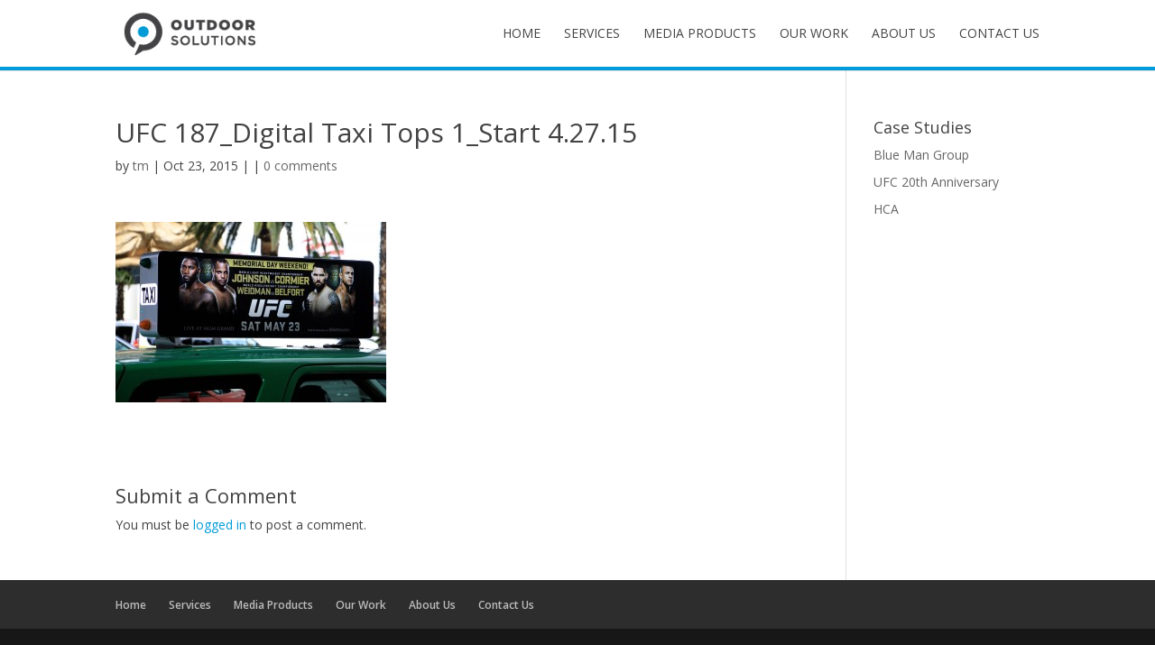

--- FILE ---
content_type: text/html; charset=UTF-8
request_url: https://outdooradsolutions.com/?attachment_id=154
body_size: 5393
content:
<!DOCTYPE html>
<!--[if IE 6]>
<html id="ie6" lang="en-US" prefix="og: http://ogp.me/ns#">
<![endif]-->
<!--[if IE 7]>
<html id="ie7" lang="en-US" prefix="og: http://ogp.me/ns#">
<![endif]-->
<!--[if IE 8]>
<html id="ie8" lang="en-US" prefix="og: http://ogp.me/ns#">
<![endif]-->
<!--[if !(IE 6) | !(IE 7) | !(IE 8)  ]><!-->
<html lang="en-US" prefix="og: http://ogp.me/ns#">
<!--<![endif]-->
<head>
	<meta charset="UTF-8" />
	<title>UFC 187_Digital Taxi Tops 1_Start 4.27.15 - Outdoor Solutions</title>
			
	
	<link rel="pingback" href="https://outdooradsolutions.com/xmlrpc.php" />

		<!--[if lt IE 9]>
	<script src="https://outdooradsolutions.com/wp-content/themes/Divi/js/html5.js" type="text/javascript"></script>
	<![endif]-->

	<script type="text/javascript">
		document.documentElement.className = 'js';
	</script>

	
<!-- This site is optimized with the Yoast SEO plugin v3.0.6 - https://yoast.com/wordpress/plugins/seo/ -->
<link rel="canonical" href="https://outdooradsolutions.com/?attachment_id=154" />
<meta property="og:locale" content="en_US" />
<meta property="og:type" content="article" />
<meta property="og:title" content="UFC 187_Digital Taxi Tops 1_Start 4.27.15 - Outdoor Solutions" />
<meta property="og:url" content="https://outdooradsolutions.com/?attachment_id=154" />
<meta property="og:site_name" content="Outdoor Solutions" />
<meta property="article:publisher" content="https://www.facebook.com/outdooradsolutions" />
<meta name="twitter:card" content="summary"/>
<meta name="twitter:title" content="UFC 187_Digital Taxi Tops 1_Start 4.27.15 - Outdoor Solutions"/>
<!-- / Yoast SEO plugin. -->

<link rel="alternate" type="application/rss+xml" title="Outdoor Solutions &raquo; Feed" href="https://outdooradsolutions.com/feed/" />
<link rel="alternate" type="application/rss+xml" title="Outdoor Solutions &raquo; Comments Feed" href="https://outdooradsolutions.com/comments/feed/" />
<link rel="alternate" type="application/rss+xml" title="Outdoor Solutions &raquo; UFC 187_Digital Taxi Tops 1_Start 4.27.15 Comments Feed" href="https://outdooradsolutions.com/?attachment_id=154/feed/" />
		<script type="text/javascript">
			window._wpemojiSettings = {"baseUrl":"https:\/\/s.w.org\/images\/core\/emoji\/72x72\/","ext":".png","source":{"concatemoji":"https:\/\/outdooradsolutions.com\/wp-includes\/js\/wp-emoji-release.min.js?ver=4.3.34"}};
			!function(e,n,t){var a;function o(e){var t=n.createElement("canvas"),a=t.getContext&&t.getContext("2d");return!(!a||!a.fillText)&&(a.textBaseline="top",a.font="600 32px Arial","flag"===e?(a.fillText(String.fromCharCode(55356,56812,55356,56807),0,0),3e3<t.toDataURL().length):(a.fillText(String.fromCharCode(55357,56835),0,0),0!==a.getImageData(16,16,1,1).data[0]))}function i(e){var t=n.createElement("script");t.src=e,t.type="text/javascript",n.getElementsByTagName("head")[0].appendChild(t)}t.supports={simple:o("simple"),flag:o("flag")},t.DOMReady=!1,t.readyCallback=function(){t.DOMReady=!0},t.supports.simple&&t.supports.flag||(a=function(){t.readyCallback()},n.addEventListener?(n.addEventListener("DOMContentLoaded",a,!1),e.addEventListener("load",a,!1)):(e.attachEvent("onload",a),n.attachEvent("onreadystatechange",function(){"complete"===n.readyState&&t.readyCallback()})),(a=t.source||{}).concatemoji?i(a.concatemoji):a.wpemoji&&a.twemoji&&(i(a.twemoji),i(a.wpemoji)))}(window,document,window._wpemojiSettings);
		</script>
		<meta content="Divi v.2.5.3" name="generator"/><style type="text/css">
img.wp-smiley,
img.emoji {
	display: inline !important;
	border: none !important;
	box-shadow: none !important;
	height: 1em !important;
	width: 1em !important;
	margin: 0 .07em !important;
	vertical-align: -0.1em !important;
	background: none !important;
	padding: 0 !important;
}
</style>
<link rel='stylesheet' id='divi-fonts-css'  href='https://fonts.googleapis.com/css?family=Open+Sans:300italic,400italic,600italic,700italic,800italic,400,300,600,700,800&#038;subset=latin,latin-ext' type='text/css' media='all' />
<link rel='stylesheet' id='divi-style-css'  href='https://outdooradsolutions.com/wp-content/themes/Divi/style.css?ver=2.5.3' type='text/css' media='all' />
<link rel='stylesheet' id='et-shortcodes-css-css'  href='https://outdooradsolutions.com/wp-content/themes/Divi/epanel/shortcodes/css/shortcodes.css?ver=3.0' type='text/css' media='all' />
<link rel='stylesheet' id='et-shortcodes-responsive-css-css'  href='https://outdooradsolutions.com/wp-content/themes/Divi/epanel/shortcodes/css/shortcodes_responsive.css?ver=3.0' type='text/css' media='all' />
<script>if (document.location.protocol != "https:") {document.location = document.URL.replace(/^http:/i, "https:");}</script><script type='text/javascript' src='https://outdooradsolutions.com/wp-includes/js/jquery/jquery.js?ver=1.11.3'></script>
<script type='text/javascript' src='https://outdooradsolutions.com/wp-includes/js/jquery/jquery-migrate.min.js?ver=1.2.1'></script>
<!-- This site uses the Better Analytics plugin.  https://marketplace.digitalpoint.com/better-analytics.3354/item -->
<script type='text/javascript' src='https://outdooradsolutions.com/wp-content/plugins/better-analytics/js/loader.php?ver=1.1.3.js' ></script><link rel="EditURI" type="application/rsd+xml" title="RSD" href="https://outdooradsolutions.com/xmlrpc.php?rsd" />
<link rel="wlwmanifest" type="application/wlwmanifest+xml" href="https://outdooradsolutions.com/wp-includes/wlwmanifest.xml" /> 
<meta name="generator" content="WordPress 4.3.34" />
<link rel='shortlink' href='https://outdooradsolutions.com/?p=154' />
<meta name="viewport" content="width=device-width, initial-scale=1.0, maximum-scale=1.0, user-scalable=0" />		<style id="theme-customizer-css">
					@media only screen and ( min-width: 767px ) {
				body, .et_pb_column_1_2 .et_quote_content blockquote cite, .et_pb_column_1_2 .et_link_content a.et_link_main_url, .et_pb_column_1_3 .et_quote_content blockquote cite, .et_pb_column_3_8 .et_quote_content blockquote cite, .et_pb_column_1_4 .et_quote_content blockquote cite, .et_pb_blog_grid .et_quote_content blockquote cite, .et_pb_column_1_3 .et_link_content a.et_link_main_url, .et_pb_column_3_8 .et_link_content a.et_link_main_url, .et_pb_column_1_4 .et_link_content a.et_link_main_url, .et_pb_blog_grid .et_link_content a.et_link_main_url, body .et_pb_bg_layout_light .et_pb_post p,  body .et_pb_bg_layout_dark .et_pb_post p { font-size: 14px; }
				.et_pb_slide_content, .et_pb_best_value { font-size: 15px; }
			}
							body { color: #434345; }
								h1, h2, h3, h4, h5, h6 { color: #434345; }
										.woocommerce #respond input#submit, .woocommerce-page #respond input#submit, .woocommerce #content input.button, .woocommerce-page #content input.button, .woocommerce-message, .woocommerce-error, .woocommerce-info { background: #009bd9 !important; }
			#et_search_icon:hover, .mobile_menu_bar:before, .et-social-icon a:hover, .et_pb_sum, .et_pb_pricing li a, .et_pb_pricing_table_button, .et_overlay:before, .entry-summary p.price ins, .woocommerce div.product span.price, .woocommerce-page div.product span.price, .woocommerce #content div.product span.price, .woocommerce-page #content div.product span.price, .woocommerce div.product p.price, .woocommerce-page div.product p.price, .woocommerce #content div.product p.price, .woocommerce-page #content div.product p.price, .et_pb_member_social_links a:hover, .woocommerce .star-rating span:before, .woocommerce-page .star-rating span:before, .et_pb_widget li a:hover, .et_pb_filterable_portfolio .et_pb_portfolio_filters li a.active, .et_pb_filterable_portfolio .et_pb_portofolio_pagination ul li a.active, .et_pb_gallery .et_pb_gallery_pagination ul li a.active, .wp-pagenavi span.current, .wp-pagenavi a:hover, .nav-single a, .posted_in a { color: #009bd9; }
			.et_pb_contact_submit, .et_password_protected_form .et_submit_button, .et_pb_bg_layout_light .et_pb_newsletter_button, .comment-reply-link, .form-submit input, .et_pb_bg_layout_light .et_pb_promo_button, .et_pb_bg_layout_light .et_pb_more_button, .woocommerce a.button.alt, .woocommerce-page a.button.alt, .woocommerce button.button.alt, .woocommerce-page button.button.alt, .woocommerce input.button.alt, .woocommerce-page input.button.alt, .woocommerce #respond input#submit.alt, .woocommerce-page #respond input#submit.alt, .woocommerce #content input.button.alt, .woocommerce-page #content input.button.alt, .woocommerce a.button, .woocommerce-page a.button, .woocommerce button.button, .woocommerce-page button.button, .woocommerce input.button, .woocommerce-page input.button { color: #009bd9; }
			.footer-widget h4 { color: #009bd9; }
			.et-search-form, .nav li ul, .et_mobile_menu, .footer-widget li:before, .et_pb_pricing li:before, blockquote { border-color: #009bd9; }
			.et_pb_counter_amount, .et_pb_featured_table .et_pb_pricing_heading, .et_quote_content, .et_link_content, .et_audio_content { background-color: #009bd9; }
									a { color: #009bd9; }
											.nav li ul { border-color: #ffffff; }
							#top-header, #et-secondary-nav li ul { background-color: #009bd9; }
													.et_header_style_centered .mobile_nav .select_page, .et_header_style_split .mobile_nav .select_page, .et_nav_text_color_light #top-menu > li > a, .et_nav_text_color_dark #top-menu > li > a, #top-menu a, .et_mobile_menu li a, .et_nav_text_color_light .et_mobile_menu li a, .et_nav_text_color_dark .et_mobile_menu li a, #et_search_icon:before, .et_search_form_container input, span.et_close_search_field:after, #et-top-navigation .et-cart-info, .mobile_menu_bar:before { color: #434345; }
			.et_search_form_container input::-moz-placeholder { color: #434345; }
			.et_search_form_container input::-webkit-input-placeholder { color: #434345; }
			.et_search_form_container input:-ms-input-placeholder { color: #434345; }
								
					#top-menu li a, .et_search_form_container input {
									font-weight: normal; font-style: normal; text-transform: uppercase; text-decoration: none; 											}

			.et_search_form_container input::-moz-placeholder {
									font-weight: normal; font-style: normal; text-transform: uppercase; text-decoration: none; 											}
			.et_search_form_container input::-webkit-input-placeholder {
									font-weight: normal; font-style: normal; text-transform: uppercase; text-decoration: none; 											}
			.et_search_form_container input:-ms-input-placeholder {
									font-weight: normal; font-style: normal; text-transform: uppercase; text-decoration: none; 											}
		
					#top-menu li.current-menu-ancestor > a, #top-menu li.current-menu-item > a,
			.et_color_scheme_red #top-menu li.current-menu-ancestor > a, .et_color_scheme_red #top-menu li.current-menu-item > a,
			.et_color_scheme_pink #top-menu li.current-menu-ancestor > a, .et_color_scheme_pink #top-menu li.current-menu-item > a,
			.et_color_scheme_orange #top-menu li.current-menu-ancestor > a, .et_color_scheme_orange #top-menu li.current-menu-item > a,
			.et_color_scheme_green #top-menu li.current-menu-ancestor > a, .et_color_scheme_green #top-menu li.current-menu-item > a { color: #009bd9; }
													#main-footer .footer-widget h4 { color: #009bd9; }
							.footer-widget li:before { border-color: #009bd9; }
						.bottom-nav, .bottom-nav a { font-size: 12px ; }#footer-info { font-size: 10px ; }#footer-bottom .et-social-icon a { font-size: 12px ; }										
		
		
		@media only screen and ( min-width: 981px ) {
																			.et_header_style_left #et-top-navigation, .et_header_style_split #et-top-navigation  { padding: 30px 0 0 0; }
				.et_header_style_left #et-top-navigation nav > ul > li > a, .et_header_style_split #et-top-navigation nav > ul > li > a { padding-bottom: 30px; }
				.et_header_style_split .centered-inline-logo-wrap { width: 59px; margin: -59px 0; }
				.et_header_style_split .centered-inline-logo-wrap #logo { max-height: 59px; }
				.et_pb_svg_logo.et_header_style_split .centered-inline-logo-wrap #logo { height: 59px; }
				.et_header_style_centered #top-menu > li > a { padding-bottom: 11px; }
									.et_header_style_centered #main-header .logo_container { height: 59px; }
														#logo { max-height: 68%; }
				.et_pb_svg_logo #logo { height: 68%; }
																.et_header_style_centered.et_hide_primary_logo #main-header:not(.et-fixed-header) .logo_container, .et_header_style_centered.et_hide_fixed_logo #main-header.et-fixed-header .logo_container { height: 10.62px; }
																.et-fixed-header#top-header, .et-fixed-header#top-header #et-secondary-nav li ul { background-color: #009bd9; }
																.et-fixed-header #top-menu a, .et-fixed-header #et_search_icon:before, .et-fixed-header #et_top_search .et-search-form input, .et-fixed-header .et_search_form_container input, .et-fixed-header .et_close_search_field:after, .et-fixed-header #et-top-navigation .et-cart-info { color: #434345 !important; }
				.et-fixed-header .et_search_form_container input::-moz-placeholder { color: #434345 !important; }
				.et-fixed-header .et_search_form_container input::-webkit-input-placeholder { color: #434345 !important; }
				.et-fixed-header .et_search_form_container input:-ms-input-placeholder { color: #434345 !important; }
										.et-fixed-header #top-menu li.current-menu-ancestor > a,
				.et-fixed-header #top-menu li.current-menu-item > a { color: #009bd9 !important; }
						
					}
		@media only screen and ( min-width: 1350px) {
			.et_pb_row { padding: 27px 0; }
			.et_pb_section { padding: 54px 0; }
			.single.et_pb_pagebuilder_layout.et_full_width_page .et_post_meta_wrapper { padding-top: 81px; }
			.et_pb_section.et_pb_section_first { padding-top: inherit; }
			.et_pb_fullwidth_section { padding: 0; }
		}
		@media only screen and ( max-width: 980px ) {
																				}
		@media only screen and ( max-width: 767px ) {
														}
	</style>

	
	
	<style id="module-customizer-css">
			</style>

	<link rel="shortcut icon" href="https://outdooradsolutions.com/wp-content/uploads/2015/10/os_favicon1.png" /><style type="text/css" id="et-custom-css">
#main-header {
border-bottom: 4px solid #009BD9; }

.et_pb_slide {
height: 500px; }

.slide_mini {
height: 340px; }

.admoni-iframe {
border: none;
height: 90vh;
width: 100%; 
overflow:auto;
-webkit-overflow-scrolling:touch; }
</style></head>
<body data-rsssl=1 class="attachment single single-attachment postid-154 attachmentid-154 attachment-jpeg et_pb_button_helper_class et_fixed_nav et_show_nav et_cover_background et_pb_gutter osx et_pb_gutters3 et_primary_nav_dropdown_animation_fade et_secondary_nav_dropdown_animation_fade et_pb_footer_columns4 et_header_style_left et_right_sidebar chrome">
	<div id="page-container">

	
		<header id="main-header" data-height-onload="59">
			<div class="container clearfix et_menu_container">
							<div class="logo_container">
					<span class="logo_helper"></span>
					<a href="https://outdooradsolutions.com/">
						<img src="https://outdooradsolutions.com/wp-content/uploads/2015/11/header_logo.jpg" alt="Outdoor Solutions" id="logo" data-height-percentage="68" />
					</a>
				</div>
				<div id="et-top-navigation" data-height="59" data-fixed-height="40">
					<nav id="top-menu-nav">
					<ul id="top-menu" class="nav et_disable_top_tier"><li id="menu-item-86" class="menu-item menu-item-type-post_type menu-item-object-page menu-item-86"><a href="https://outdooradsolutions.com/">Home</a></li>
<li id="menu-item-84" class="menu-item menu-item-type-post_type menu-item-object-page menu-item-84"><a href="https://outdooradsolutions.com/services/">Services</a></li>
<li id="menu-item-303" class="menu-item menu-item-type-post_type menu-item-object-page menu-item-303"><a href="https://outdooradsolutions.com/media-products/">Media Products</a></li>
<li id="menu-item-208" class="menu-item menu-item-type-post_type menu-item-object-page menu-item-208"><a href="https://outdooradsolutions.com/our-work/">Our Work</a></li>
<li id="menu-item-83" class="menu-item menu-item-type-post_type menu-item-object-page menu-item-83"><a href="https://outdooradsolutions.com/about-us/">About Us</a></li>
<li id="menu-item-82" class="menu-item menu-item-type-post_type menu-item-object-page menu-item-82"><a href="https://outdooradsolutions.com/contact-us/">Contact Us</a></li>
</ul>					</nav>

					
					
					<div id="et_mobile_nav_menu">
			<div class="mobile_nav closed">
				<span class="select_page">Select Page</span>
				<span class="mobile_menu_bar"></span>
			</div>
		</div>				</div> <!-- #et-top-navigation -->
			</div> <!-- .container -->
			<div class="et_search_outer">
				<div class="container et_search_form_container">
					<form role="search" method="get" class="et-search-form" action="https://outdooradsolutions.com/">
					<input type="search" class="et-search-field" placeholder="Search &hellip;" value="" name="s" title="Search for:" />					</form>
					<span class="et_close_search_field"></span>
				</div>
			</div>
		</header> <!-- #main-header -->

		<div id="et-main-area">
<div id="main-content">
	<div class="container">
		<div id="content-area" class="clearfix">
			<div id="left-area">
							
				<article id="post-154" class="et_pb_post post-154 attachment type-attachment status-inherit hentry">
											<div class="et_post_meta_wrapper">
							<h1>UFC 187_Digital Taxi Tops 1_Start 4.27.15</h1>

						<p class="post-meta"> by <a href="https://outdooradsolutions.com/author/tm/" title="Posts by tm" rel="author">tm</a> | Oct 23, 2015 |  | <span class="comments-number"><a href="https://outdooradsolutions.com/?attachment_id=154#respond">0 comments</a></span></p>
												</div> <!-- .et_post_meta_wrapper -->
				
					<div class="entry-content">
					<p class="attachment"><a href='https://outdooradsolutions.com/wp-content/uploads/2015/10/UFC-187_Digital-Taxi-Tops-1_Start-4.27.15.jpg'><img width="300" height="200" src="https://outdooradsolutions.com/wp-content/uploads/2015/10/UFC-187_Digital-Taxi-Tops-1_Start-4.27.15-300x200.jpg" class="attachment-medium" alt="UFC 187_Digital Taxi Tops 1_Start 4.27.15" /></a></p>
					</div> <!-- .entry-content -->
					<div class="et_post_meta_wrapper">
					
					<!-- You can start editing here. -->

<section id="comment-wrap">
		   <div id="comment-section" class="nocomments">
		  			 <!-- If comments are open, but there are no comments. -->

		  	   </div>
										<div id="respond" class="comment-respond">
				<h3 id="reply-title" class="comment-reply-title"><span>Submit a Comment</span> <small><a rel="nofollow" id="cancel-comment-reply-link" href="/?attachment_id=154#respond" style="display:none;">Cancel reply</a></small></h3>
									<p class="must-log-in">You must be <a href="https://outdooradsolutions.com/wp-login.php?redirect_to=https%3A%2F%2Foutdooradsolutions.com%2F%3Fattachment_id%3D154">logged in</a> to post a comment.</p>												</div><!-- #respond -->
				</section>					</div> <!-- .et_post_meta_wrapper -->
				</article> <!-- .et_pb_post -->

										</div> <!-- #left-area -->

				<div id="sidebar">
				<div id="recent-posts-2" class="et_pb_widget widget_recent_entries">		<h4 class="widgettitle">Case Studies</h4>		<ul>
					<li>
				<a href="https://outdooradsolutions.com/2015/11/22/blue-man-group/">Blue Man Group</a>
						</li>
					<li>
				<a href="https://outdooradsolutions.com/2015/11/16/ufc-20th-anniversary/">UFC 20th Anniversary</a>
						</li>
					<li>
				<a href="https://outdooradsolutions.com/2015/11/15/hca/">HCA</a>
						</li>
				</ul>
		</div> <!-- end .et_pb_widget -->	</div> <!-- end #sidebar -->
		</div> <!-- #content-area -->
	</div> <!-- .container -->
</div> <!-- #main-content -->


			<footer id="main-footer">
				

		
				<div id="et-footer-nav">
					<div class="container">
						<ul id="menu-main" class="bottom-nav"><li class="menu-item menu-item-type-post_type menu-item-object-page menu-item-86"><a href="https://outdooradsolutions.com/">Home</a></li>
<li class="menu-item menu-item-type-post_type menu-item-object-page menu-item-84"><a href="https://outdooradsolutions.com/services/">Services</a></li>
<li class="menu-item menu-item-type-post_type menu-item-object-page menu-item-303"><a href="https://outdooradsolutions.com/media-products/">Media Products</a></li>
<li class="menu-item menu-item-type-post_type menu-item-object-page menu-item-208"><a href="https://outdooradsolutions.com/our-work/">Our Work</a></li>
<li class="menu-item menu-item-type-post_type menu-item-object-page menu-item-83"><a href="https://outdooradsolutions.com/about-us/">About Us</a></li>
<li class="menu-item menu-item-type-post_type menu-item-object-page menu-item-82"><a href="https://outdooradsolutions.com/contact-us/">Contact Us</a></li>
</ul>					</div>
				</div> <!-- #et-footer-nav -->

			
				<div id="footer-bottom">
					<div class="container clearfix">
				
						<!--<p id="footer-info">Designed by <a href="http://www.elegantthemes.com" title="Premium WordPress Themes">Elegant Themes</a> | Powered by <a href="http://www.wordpress.org">WordPress</a></p>-->
					</div>	<!-- .container -->
				</div>
			</footer> <!-- #main-footer -->
		</div> <!-- #et-main-area -->


	</div> <!-- #page-container -->

	<meta id='ba_s' data-o="{&quot;tid&quot;:&quot;UA-74361651-1&quot;,&quot;co&quot;:&quot;auto&quot;,&quot;g&quot;:68456,&quot;dl&quot;:&quot;\\.avi|\\.dmg|\\.doc|\\.exe|\\.gz|\\.mpg|\\.mp3|\\.pdf|\\.ppt|\\.psd|\\.rar|\\.wmv|\\.xls|\\.zip&quot;,&quot;s&quot;:36,&quot;a&quot;:0}" /><script type='text/javascript' src='https://outdooradsolutions.com/wp-content/themes/Divi/includes/builder/scripts/frontend-builder-global-functions.js?ver=2.5.3'></script>
<script type='text/javascript' src='https://outdooradsolutions.com/wp-content/themes/Divi/js/custom.js?ver=2.5.3'></script>
<script type='text/javascript' src='https://outdooradsolutions.com/wp-content/themes/Divi/includes/builder/scripts/jquery.fitvids.js?ver=2.5.3'></script>
<script type='text/javascript' src='https://outdooradsolutions.com/wp-content/themes/Divi/includes/builder/scripts/waypoints.min.js?ver=2.5.3'></script>
<script type='text/javascript' src='https://outdooradsolutions.com/wp-content/themes/Divi/includes/builder/scripts/jquery.magnific-popup.js?ver=2.5.3'></script>
<script type='text/javascript'>
/* <![CDATA[ */
var et_custom = {"ajaxurl":"https:\/\/outdooradsolutions.com\/wp-admin\/admin-ajax.php","images_uri":"https:\/\/outdooradsolutions.com\/wp-content\/themes\/Divi\/images","builder_images_uri":"https:\/\/outdooradsolutions.com\/wp-content\/themes\/Divi\/includes\/builder\/images","et_load_nonce":"3780763135","subscription_failed":"Please, check the fields below to make sure you entered the correct information.","fill":"Fill","field":"field","invalid":"Invalid email","captcha":"Captcha","prev":"Prev","previous":"Previous","next":"Next","is_builder_plugin_used":""};
/* ]]> */
</script>
<script type='text/javascript' src='https://outdooradsolutions.com/wp-content/themes/Divi/includes/builder/scripts/frontend-builder-scripts.js?ver=2.5.3'></script>
</body>
</html>

--- FILE ---
content_type: text/plain
request_url: https://www.google-analytics.com/j/collect?v=1&_v=j102&a=505521075&t=pageview&_s=1&dl=https%3A%2F%2Foutdooradsolutions.com%2F%3Fattachment_id%3D154&ul=en-us%40posix&dt=UFC%20187_Digital%20Taxi%20Tops%201_Start%204.27.15%20-%20Outdoor%20Solutions&sr=1280x720&vp=1280x720&_u=YGBAgUABAAAAACAAI~&jid=1552841966&gjid=1760826668&cid=1175029439.1768815084&tid=UA-74361651-1&_gid=22058058.1768815084&_slc=1&z=1611679391
body_size: -453
content:
2,cG-24RJJPH3KM